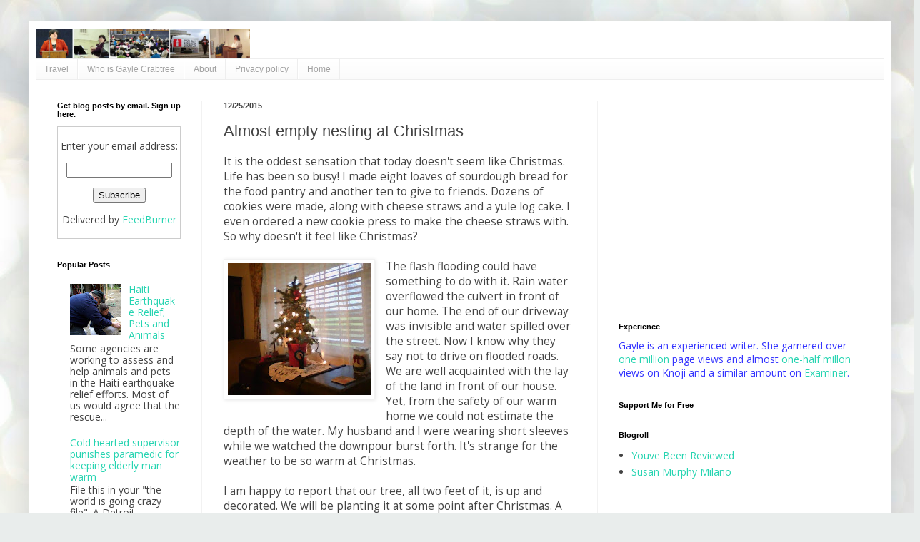

--- FILE ---
content_type: text/html; charset=UTF-8
request_url: http://www.gaylecrabtree.com/2015/12/almost-empty-nesting-at-christmas.html
body_size: 14707
content:
<!DOCTYPE html>
<html class='v2' dir='ltr' lang='en'>
<head>
<link href='https://www.blogger.com/static/v1/widgets/335934321-css_bundle_v2.css' rel='stylesheet' type='text/css'/>
<meta content='width=1100' name='viewport'/>
<meta content='text/html; charset=UTF-8' http-equiv='Content-Type'/>
<meta content='blogger' name='generator'/>
<link href='http://www.gaylecrabtree.com/favicon.ico' rel='icon' type='image/x-icon'/>
<link href='http://www.gaylecrabtree.com/2015/12/almost-empty-nesting-at-christmas.html' rel='canonical'/>
<link rel="alternate" type="application/atom+xml" title="Gayle Crabtree.com - Atom" href="http://www.gaylecrabtree.com/feeds/posts/default" />
<link rel="alternate" type="application/rss+xml" title="Gayle Crabtree.com - RSS" href="http://www.gaylecrabtree.com/feeds/posts/default?alt=rss" />
<link rel="service.post" type="application/atom+xml" title="Gayle Crabtree.com - Atom" href="https://www.blogger.com/feeds/256616053193639497/posts/default" />

<link rel="alternate" type="application/atom+xml" title="Gayle Crabtree.com - Atom" href="http://www.gaylecrabtree.com/feeds/4184557000833808607/comments/default" />
<!--Can't find substitution for tag [blog.ieCssRetrofitLinks]-->
<link href='https://blogger.googleusercontent.com/img/b/R29vZ2xl/AVvXsEg2O6oNGwKLBc0Gh2rADc9w57pS93PEif9Ufo2eRcYSUnHTPqQAn6mNq07khM00oVebgb1CP_Y0P_LEO45UcFspEISDa3_nuAqXseoZyMVbOJzxgyA9OLCHSiuVgKmYzRj2qNTXL-eUW90q/s200/christmas+tree+2015.JPG' rel='image_src'/>
<meta content='http://www.gaylecrabtree.com/2015/12/almost-empty-nesting-at-christmas.html' property='og:url'/>
<meta content='Almost empty nesting at Christmas' property='og:title'/>
<meta content='' property='og:description'/>
<meta content='https://blogger.googleusercontent.com/img/b/R29vZ2xl/AVvXsEg2O6oNGwKLBc0Gh2rADc9w57pS93PEif9Ufo2eRcYSUnHTPqQAn6mNq07khM00oVebgb1CP_Y0P_LEO45UcFspEISDa3_nuAqXseoZyMVbOJzxgyA9OLCHSiuVgKmYzRj2qNTXL-eUW90q/w1200-h630-p-k-no-nu/christmas+tree+2015.JPG' property='og:image'/>
<title>Gayle Crabtree.com: Almost empty nesting at Christmas</title>
<style type='text/css'>@font-face{font-family:'Open Sans';font-style:normal;font-weight:400;font-stretch:100%;font-display:swap;src:url(//fonts.gstatic.com/s/opensans/v44/memSYaGs126MiZpBA-UvWbX2vVnXBbObj2OVZyOOSr4dVJWUgsjZ0B4taVIUwaEQbjB_mQ.woff2)format('woff2');unicode-range:U+0460-052F,U+1C80-1C8A,U+20B4,U+2DE0-2DFF,U+A640-A69F,U+FE2E-FE2F;}@font-face{font-family:'Open Sans';font-style:normal;font-weight:400;font-stretch:100%;font-display:swap;src:url(//fonts.gstatic.com/s/opensans/v44/memSYaGs126MiZpBA-UvWbX2vVnXBbObj2OVZyOOSr4dVJWUgsjZ0B4kaVIUwaEQbjB_mQ.woff2)format('woff2');unicode-range:U+0301,U+0400-045F,U+0490-0491,U+04B0-04B1,U+2116;}@font-face{font-family:'Open Sans';font-style:normal;font-weight:400;font-stretch:100%;font-display:swap;src:url(//fonts.gstatic.com/s/opensans/v44/memSYaGs126MiZpBA-UvWbX2vVnXBbObj2OVZyOOSr4dVJWUgsjZ0B4saVIUwaEQbjB_mQ.woff2)format('woff2');unicode-range:U+1F00-1FFF;}@font-face{font-family:'Open Sans';font-style:normal;font-weight:400;font-stretch:100%;font-display:swap;src:url(//fonts.gstatic.com/s/opensans/v44/memSYaGs126MiZpBA-UvWbX2vVnXBbObj2OVZyOOSr4dVJWUgsjZ0B4jaVIUwaEQbjB_mQ.woff2)format('woff2');unicode-range:U+0370-0377,U+037A-037F,U+0384-038A,U+038C,U+038E-03A1,U+03A3-03FF;}@font-face{font-family:'Open Sans';font-style:normal;font-weight:400;font-stretch:100%;font-display:swap;src:url(//fonts.gstatic.com/s/opensans/v44/memSYaGs126MiZpBA-UvWbX2vVnXBbObj2OVZyOOSr4dVJWUgsjZ0B4iaVIUwaEQbjB_mQ.woff2)format('woff2');unicode-range:U+0307-0308,U+0590-05FF,U+200C-2010,U+20AA,U+25CC,U+FB1D-FB4F;}@font-face{font-family:'Open Sans';font-style:normal;font-weight:400;font-stretch:100%;font-display:swap;src:url(//fonts.gstatic.com/s/opensans/v44/memSYaGs126MiZpBA-UvWbX2vVnXBbObj2OVZyOOSr4dVJWUgsjZ0B5caVIUwaEQbjB_mQ.woff2)format('woff2');unicode-range:U+0302-0303,U+0305,U+0307-0308,U+0310,U+0312,U+0315,U+031A,U+0326-0327,U+032C,U+032F-0330,U+0332-0333,U+0338,U+033A,U+0346,U+034D,U+0391-03A1,U+03A3-03A9,U+03B1-03C9,U+03D1,U+03D5-03D6,U+03F0-03F1,U+03F4-03F5,U+2016-2017,U+2034-2038,U+203C,U+2040,U+2043,U+2047,U+2050,U+2057,U+205F,U+2070-2071,U+2074-208E,U+2090-209C,U+20D0-20DC,U+20E1,U+20E5-20EF,U+2100-2112,U+2114-2115,U+2117-2121,U+2123-214F,U+2190,U+2192,U+2194-21AE,U+21B0-21E5,U+21F1-21F2,U+21F4-2211,U+2213-2214,U+2216-22FF,U+2308-230B,U+2310,U+2319,U+231C-2321,U+2336-237A,U+237C,U+2395,U+239B-23B7,U+23D0,U+23DC-23E1,U+2474-2475,U+25AF,U+25B3,U+25B7,U+25BD,U+25C1,U+25CA,U+25CC,U+25FB,U+266D-266F,U+27C0-27FF,U+2900-2AFF,U+2B0E-2B11,U+2B30-2B4C,U+2BFE,U+3030,U+FF5B,U+FF5D,U+1D400-1D7FF,U+1EE00-1EEFF;}@font-face{font-family:'Open Sans';font-style:normal;font-weight:400;font-stretch:100%;font-display:swap;src:url(//fonts.gstatic.com/s/opensans/v44/memSYaGs126MiZpBA-UvWbX2vVnXBbObj2OVZyOOSr4dVJWUgsjZ0B5OaVIUwaEQbjB_mQ.woff2)format('woff2');unicode-range:U+0001-000C,U+000E-001F,U+007F-009F,U+20DD-20E0,U+20E2-20E4,U+2150-218F,U+2190,U+2192,U+2194-2199,U+21AF,U+21E6-21F0,U+21F3,U+2218-2219,U+2299,U+22C4-22C6,U+2300-243F,U+2440-244A,U+2460-24FF,U+25A0-27BF,U+2800-28FF,U+2921-2922,U+2981,U+29BF,U+29EB,U+2B00-2BFF,U+4DC0-4DFF,U+FFF9-FFFB,U+10140-1018E,U+10190-1019C,U+101A0,U+101D0-101FD,U+102E0-102FB,U+10E60-10E7E,U+1D2C0-1D2D3,U+1D2E0-1D37F,U+1F000-1F0FF,U+1F100-1F1AD,U+1F1E6-1F1FF,U+1F30D-1F30F,U+1F315,U+1F31C,U+1F31E,U+1F320-1F32C,U+1F336,U+1F378,U+1F37D,U+1F382,U+1F393-1F39F,U+1F3A7-1F3A8,U+1F3AC-1F3AF,U+1F3C2,U+1F3C4-1F3C6,U+1F3CA-1F3CE,U+1F3D4-1F3E0,U+1F3ED,U+1F3F1-1F3F3,U+1F3F5-1F3F7,U+1F408,U+1F415,U+1F41F,U+1F426,U+1F43F,U+1F441-1F442,U+1F444,U+1F446-1F449,U+1F44C-1F44E,U+1F453,U+1F46A,U+1F47D,U+1F4A3,U+1F4B0,U+1F4B3,U+1F4B9,U+1F4BB,U+1F4BF,U+1F4C8-1F4CB,U+1F4D6,U+1F4DA,U+1F4DF,U+1F4E3-1F4E6,U+1F4EA-1F4ED,U+1F4F7,U+1F4F9-1F4FB,U+1F4FD-1F4FE,U+1F503,U+1F507-1F50B,U+1F50D,U+1F512-1F513,U+1F53E-1F54A,U+1F54F-1F5FA,U+1F610,U+1F650-1F67F,U+1F687,U+1F68D,U+1F691,U+1F694,U+1F698,U+1F6AD,U+1F6B2,U+1F6B9-1F6BA,U+1F6BC,U+1F6C6-1F6CF,U+1F6D3-1F6D7,U+1F6E0-1F6EA,U+1F6F0-1F6F3,U+1F6F7-1F6FC,U+1F700-1F7FF,U+1F800-1F80B,U+1F810-1F847,U+1F850-1F859,U+1F860-1F887,U+1F890-1F8AD,U+1F8B0-1F8BB,U+1F8C0-1F8C1,U+1F900-1F90B,U+1F93B,U+1F946,U+1F984,U+1F996,U+1F9E9,U+1FA00-1FA6F,U+1FA70-1FA7C,U+1FA80-1FA89,U+1FA8F-1FAC6,U+1FACE-1FADC,U+1FADF-1FAE9,U+1FAF0-1FAF8,U+1FB00-1FBFF;}@font-face{font-family:'Open Sans';font-style:normal;font-weight:400;font-stretch:100%;font-display:swap;src:url(//fonts.gstatic.com/s/opensans/v44/memSYaGs126MiZpBA-UvWbX2vVnXBbObj2OVZyOOSr4dVJWUgsjZ0B4vaVIUwaEQbjB_mQ.woff2)format('woff2');unicode-range:U+0102-0103,U+0110-0111,U+0128-0129,U+0168-0169,U+01A0-01A1,U+01AF-01B0,U+0300-0301,U+0303-0304,U+0308-0309,U+0323,U+0329,U+1EA0-1EF9,U+20AB;}@font-face{font-family:'Open Sans';font-style:normal;font-weight:400;font-stretch:100%;font-display:swap;src:url(//fonts.gstatic.com/s/opensans/v44/memSYaGs126MiZpBA-UvWbX2vVnXBbObj2OVZyOOSr4dVJWUgsjZ0B4uaVIUwaEQbjB_mQ.woff2)format('woff2');unicode-range:U+0100-02BA,U+02BD-02C5,U+02C7-02CC,U+02CE-02D7,U+02DD-02FF,U+0304,U+0308,U+0329,U+1D00-1DBF,U+1E00-1E9F,U+1EF2-1EFF,U+2020,U+20A0-20AB,U+20AD-20C0,U+2113,U+2C60-2C7F,U+A720-A7FF;}@font-face{font-family:'Open Sans';font-style:normal;font-weight:400;font-stretch:100%;font-display:swap;src:url(//fonts.gstatic.com/s/opensans/v44/memSYaGs126MiZpBA-UvWbX2vVnXBbObj2OVZyOOSr4dVJWUgsjZ0B4gaVIUwaEQbjA.woff2)format('woff2');unicode-range:U+0000-00FF,U+0131,U+0152-0153,U+02BB-02BC,U+02C6,U+02DA,U+02DC,U+0304,U+0308,U+0329,U+2000-206F,U+20AC,U+2122,U+2191,U+2193,U+2212,U+2215,U+FEFF,U+FFFD;}</style>
<style id='page-skin-1' type='text/css'><!--
/*
-----------------------------------------------
Blogger Template Style
Name:     Simple
Designer: Blogger
URL:      www.blogger.com
----------------------------------------------- */
/* Content
----------------------------------------------- */
body {
font: normal normal 14px Open Sans;
color: #434343;
background: #e9edec url(https://themes.googleusercontent.com/image?id=1SBilrALlXIPLRAelrnhYjgFyYa09ZeL8cdktIYuaRwQ3kEvcEX-Xz1NjKkrLjtsPxmc7) repeat fixed top center /* Credit: merrymoonmary (http://www.istockphoto.com/portfolio/merrymoonmary?platform=blogger) */;
padding: 0 40px 40px 40px;
}
html body .region-inner {
min-width: 0;
max-width: 100%;
width: auto;
}
h2 {
font-size: 22px;
}
a:link {
text-decoration:none;
color: #26d4b1;
}
a:visited {
text-decoration:none;
color: #929292;
}
a:hover {
text-decoration:underline;
color: #43ffe9;
}
.body-fauxcolumn-outer .fauxcolumn-inner {
background: transparent none repeat scroll top left;
_background-image: none;
}
.body-fauxcolumn-outer .cap-top {
position: absolute;
z-index: 1;
height: 400px;
width: 100%;
}
.body-fauxcolumn-outer .cap-top .cap-left {
width: 100%;
background: transparent none repeat-x scroll top left;
_background-image: none;
}
.content-outer {
-moz-box-shadow: 0 0 40px rgba(0, 0, 0, .15);
-webkit-box-shadow: 0 0 5px rgba(0, 0, 0, .15);
-goog-ms-box-shadow: 0 0 10px #333333;
box-shadow: 0 0 40px rgba(0, 0, 0, .15);
margin-bottom: 1px;
}
.content-inner {
padding: 10px 10px;
}
.content-inner {
background-color: #ffffff;
}
/* Header
----------------------------------------------- */
.header-outer {
background: rgba(85,85,85,0) none repeat-x scroll 0 -400px;
_background-image: none;
}
.Header h1 {
font: normal normal 36px Georgia, Utopia, 'Palatino Linotype', Palatino, serif;
color: #3dcaa2;
text-shadow: -1px -1px 1px rgba(0, 0, 0, .2);
}
.Header h1 a {
color: #3dcaa2;
}
.Header .description {
font-size: 140%;
color: #848484;
}
.header-inner .Header .titlewrapper {
padding: 22px 30px;
}
.header-inner .Header .descriptionwrapper {
padding: 0 30px;
}
/* Tabs
----------------------------------------------- */
.tabs-inner .section:first-child {
border-top: 1px solid #eeeeee;
}
.tabs-inner .section:first-child ul {
margin-top: -1px;
border-top: 1px solid #eeeeee;
border-left: 0 solid #eeeeee;
border-right: 0 solid #eeeeee;
}
.tabs-inner .widget ul {
background: #f8f8f8 url(https://resources.blogblog.com/blogblog/data/1kt/simple/gradients_light.png) repeat-x scroll 0 -800px;
_background-image: none;
border-bottom: 1px solid #eeeeee;
margin-top: 0;
margin-left: -30px;
margin-right: -30px;
}
.tabs-inner .widget li a {
display: inline-block;
padding: .6em 1em;
font: normal normal 12px Arial, Tahoma, Helvetica, FreeSans, sans-serif;
color: #a1a1a1;
border-left: 1px solid #ffffff;
border-right: 1px solid #eeeeee;
}
.tabs-inner .widget li:first-child a {
border-left: none;
}
.tabs-inner .widget li.selected a, .tabs-inner .widget li a:hover {
color: #000000;
background-color: #f2f2f2;
text-decoration: none;
}
/* Columns
----------------------------------------------- */
.main-outer {
border-top: 0 solid #f2f2f2;
}
.fauxcolumn-left-outer .fauxcolumn-inner {
border-right: 1px solid #f2f2f2;
}
.fauxcolumn-right-outer .fauxcolumn-inner {
border-left: 1px solid #f2f2f2;
}
/* Headings
----------------------------------------------- */
div.widget > h2,
div.widget h2.title {
margin: 0 0 1em 0;
font: normal bold 11px Arial, Tahoma, Helvetica, FreeSans, sans-serif;
color: #000000;
}
/* Widgets
----------------------------------------------- */
.widget .zippy {
color: #a1a1a1;
text-shadow: 2px 2px 1px rgba(0, 0, 0, .1);
}
.widget .popular-posts ul {
list-style: none;
}
/* Posts
----------------------------------------------- */
h2.date-header {
font: normal bold 11px Arial, Tahoma, Helvetica, FreeSans, sans-serif;
}
.date-header span {
background-color: rgba(85,85,85,0);
color: #434343;
padding: inherit;
letter-spacing: inherit;
margin: inherit;
}
.main-inner {
padding-top: 30px;
padding-bottom: 30px;
}
.main-inner .column-center-inner {
padding: 0 15px;
}
.main-inner .column-center-inner .section {
margin: 0 15px;
}
.post {
margin: 0 0 25px 0;
}
h3.post-title, .comments h4 {
font: normal normal 22px Arial, Tahoma, Helvetica, FreeSans, sans-serif;
margin: .75em 0 0;
}
.post-body {
font-size: 110%;
line-height: 1.4;
position: relative;
}
.post-body img, .post-body .tr-caption-container, .Profile img, .Image img,
.BlogList .item-thumbnail img {
padding: 2px;
background: #ffffff;
border: 1px solid #f2f2f2;
-moz-box-shadow: 1px 1px 5px rgba(0, 0, 0, .1);
-webkit-box-shadow: 1px 1px 5px rgba(0, 0, 0, .1);
box-shadow: 1px 1px 5px rgba(0, 0, 0, .1);
}
.post-body img, .post-body .tr-caption-container {
padding: 5px;
}
.post-body .tr-caption-container {
color: #434343;
}
.post-body .tr-caption-container img {
padding: 0;
background: transparent;
border: none;
-moz-box-shadow: 0 0 0 rgba(0, 0, 0, .1);
-webkit-box-shadow: 0 0 0 rgba(0, 0, 0, .1);
box-shadow: 0 0 0 rgba(0, 0, 0, .1);
}
.post-header {
margin: 0 0 1.5em;
line-height: 1.6;
font-size: 90%;
}
.post-footer {
margin: 20px -2px 0;
padding: 5px 10px;
color: #777777;
background-color: #fcfcfc;
border-bottom: 1px solid #f2f2f2;
line-height: 1.6;
font-size: 90%;
}
#comments .comment-author {
padding-top: 1.5em;
border-top: 1px solid #f2f2f2;
background-position: 0 1.5em;
}
#comments .comment-author:first-child {
padding-top: 0;
border-top: none;
}
.avatar-image-container {
margin: .2em 0 0;
}
#comments .avatar-image-container img {
border: 1px solid #f2f2f2;
}
/* Comments
----------------------------------------------- */
.comments .comments-content .icon.blog-author {
background-repeat: no-repeat;
background-image: url([data-uri]);
}
.comments .comments-content .loadmore a {
border-top: 1px solid #a1a1a1;
border-bottom: 1px solid #a1a1a1;
}
.comments .comment-thread.inline-thread {
background-color: #fcfcfc;
}
.comments .continue {
border-top: 2px solid #a1a1a1;
}
/* Accents
---------------------------------------------- */
.section-columns td.columns-cell {
border-left: 1px solid #f2f2f2;
}
.blog-pager {
background: transparent none no-repeat scroll top center;
}
.blog-pager-older-link, .home-link,
.blog-pager-newer-link {
background-color: #ffffff;
padding: 5px;
}
.footer-outer {
border-top: 0 dashed #bbbbbb;
}
/* Mobile
----------------------------------------------- */
body.mobile  {
background-size: auto;
}
.mobile .body-fauxcolumn-outer {
background: transparent none repeat scroll top left;
}
.mobile .body-fauxcolumn-outer .cap-top {
background-size: 100% auto;
}
.mobile .content-outer {
-webkit-box-shadow: 0 0 3px rgba(0, 0, 0, .15);
box-shadow: 0 0 3px rgba(0, 0, 0, .15);
}
.mobile .tabs-inner .widget ul {
margin-left: 0;
margin-right: 0;
}
.mobile .post {
margin: 0;
}
.mobile .main-inner .column-center-inner .section {
margin: 0;
}
.mobile .date-header span {
padding: 0.1em 10px;
margin: 0 -10px;
}
.mobile h3.post-title {
margin: 0;
}
.mobile .blog-pager {
background: transparent none no-repeat scroll top center;
}
.mobile .footer-outer {
border-top: none;
}
.mobile .main-inner, .mobile .footer-inner {
background-color: #ffffff;
}
.mobile-index-contents {
color: #434343;
}
.mobile-link-button {
background-color: #26d4b1;
}
.mobile-link-button a:link, .mobile-link-button a:visited {
color: #ffffff;
}
.mobile .tabs-inner .section:first-child {
border-top: none;
}
.mobile .tabs-inner .PageList .widget-content {
background-color: #f2f2f2;
color: #000000;
border-top: 1px solid #eeeeee;
border-bottom: 1px solid #eeeeee;
}
.mobile .tabs-inner .PageList .widget-content .pagelist-arrow {
border-left: 1px solid #eeeeee;
}

--></style>
<style id='template-skin-1' type='text/css'><!--
body {
min-width: 1208px;
}
.content-outer, .content-fauxcolumn-outer, .region-inner {
min-width: 1208px;
max-width: 1208px;
_width: 1208px;
}
.main-inner .columns {
padding-left: 233px;
padding-right: 402px;
}
.main-inner .fauxcolumn-center-outer {
left: 233px;
right: 402px;
/* IE6 does not respect left and right together */
_width: expression(this.parentNode.offsetWidth -
parseInt("233px") -
parseInt("402px") + 'px');
}
.main-inner .fauxcolumn-left-outer {
width: 233px;
}
.main-inner .fauxcolumn-right-outer {
width: 402px;
}
.main-inner .column-left-outer {
width: 233px;
right: 100%;
margin-left: -233px;
}
.main-inner .column-right-outer {
width: 402px;
margin-right: -402px;
}
#layout {
min-width: 0;
}
#layout .content-outer {
min-width: 0;
width: 800px;
}
#layout .region-inner {
min-width: 0;
width: auto;
}
body#layout div.add_widget {
padding: 8px;
}
body#layout div.add_widget a {
margin-left: 32px;
}
--></style>
<style>
    body {background-image:url(https\:\/\/themes.googleusercontent.com\/image?id=1SBilrALlXIPLRAelrnhYjgFyYa09ZeL8cdktIYuaRwQ3kEvcEX-Xz1NjKkrLjtsPxmc7);}
    
@media (max-width: 200px) { body {background-image:url(https\:\/\/themes.googleusercontent.com\/image?id=1SBilrALlXIPLRAelrnhYjgFyYa09ZeL8cdktIYuaRwQ3kEvcEX-Xz1NjKkrLjtsPxmc7&options=w200);}}
@media (max-width: 400px) and (min-width: 201px) { body {background-image:url(https\:\/\/themes.googleusercontent.com\/image?id=1SBilrALlXIPLRAelrnhYjgFyYa09ZeL8cdktIYuaRwQ3kEvcEX-Xz1NjKkrLjtsPxmc7&options=w400);}}
@media (max-width: 800px) and (min-width: 401px) { body {background-image:url(https\:\/\/themes.googleusercontent.com\/image?id=1SBilrALlXIPLRAelrnhYjgFyYa09ZeL8cdktIYuaRwQ3kEvcEX-Xz1NjKkrLjtsPxmc7&options=w800);}}
@media (max-width: 1200px) and (min-width: 801px) { body {background-image:url(https\:\/\/themes.googleusercontent.com\/image?id=1SBilrALlXIPLRAelrnhYjgFyYa09ZeL8cdktIYuaRwQ3kEvcEX-Xz1NjKkrLjtsPxmc7&options=w1200);}}
/* Last tag covers anything over one higher than the previous max-size cap. */
@media (min-width: 1201px) { body {background-image:url(https\:\/\/themes.googleusercontent.com\/image?id=1SBilrALlXIPLRAelrnhYjgFyYa09ZeL8cdktIYuaRwQ3kEvcEX-Xz1NjKkrLjtsPxmc7&options=w1600);}}
  </style>
<script type='text/javascript'>
        (function(i,s,o,g,r,a,m){i['GoogleAnalyticsObject']=r;i[r]=i[r]||function(){
        (i[r].q=i[r].q||[]).push(arguments)},i[r].l=1*new Date();a=s.createElement(o),
        m=s.getElementsByTagName(o)[0];a.async=1;a.src=g;m.parentNode.insertBefore(a,m)
        })(window,document,'script','https://www.google-analytics.com/analytics.js','ga');
        ga('create', 'UA-24381828-1', 'auto', 'blogger');
        ga('blogger.send', 'pageview');
      </script>
<link href='https://www.blogger.com/dyn-css/authorization.css?targetBlogID=256616053193639497&amp;zx=0ec79e20-c460-4bae-b060-6ad31fbe3c4c' media='none' onload='if(media!=&#39;all&#39;)media=&#39;all&#39;' rel='stylesheet'/><noscript><link href='https://www.blogger.com/dyn-css/authorization.css?targetBlogID=256616053193639497&amp;zx=0ec79e20-c460-4bae-b060-6ad31fbe3c4c' rel='stylesheet'/></noscript>
<meta name='google-adsense-platform-account' content='ca-host-pub-1556223355139109'/>
<meta name='google-adsense-platform-domain' content='blogspot.com'/>

<!-- data-ad-client=ca-pub-3587634078240049 -->

</head>
<body class='loading variant-pale'>
<div class='navbar no-items section' id='navbar' name='Navbar'>
</div>
<div class='body-fauxcolumns'>
<div class='fauxcolumn-outer body-fauxcolumn-outer'>
<div class='cap-top'>
<div class='cap-left'></div>
<div class='cap-right'></div>
</div>
<div class='fauxborder-left'>
<div class='fauxborder-right'></div>
<div class='fauxcolumn-inner'>
</div>
</div>
<div class='cap-bottom'>
<div class='cap-left'></div>
<div class='cap-right'></div>
</div>
</div>
</div>
<div class='content'>
<div class='content-fauxcolumns'>
<div class='fauxcolumn-outer content-fauxcolumn-outer'>
<div class='cap-top'>
<div class='cap-left'></div>
<div class='cap-right'></div>
</div>
<div class='fauxborder-left'>
<div class='fauxborder-right'></div>
<div class='fauxcolumn-inner'>
</div>
</div>
<div class='cap-bottom'>
<div class='cap-left'></div>
<div class='cap-right'></div>
</div>
</div>
</div>
<div class='content-outer'>
<div class='content-cap-top cap-top'>
<div class='cap-left'></div>
<div class='cap-right'></div>
</div>
<div class='fauxborder-left content-fauxborder-left'>
<div class='fauxborder-right content-fauxborder-right'></div>
<div class='content-inner'>
<header>
<div class='header-outer'>
<div class='header-cap-top cap-top'>
<div class='cap-left'></div>
<div class='cap-right'></div>
</div>
<div class='fauxborder-left header-fauxborder-left'>
<div class='fauxborder-right header-fauxborder-right'></div>
<div class='region-inner header-inner'>
<div class='header section' id='header' name='Header'><div class='widget Header' data-version='1' id='Header1'>
<div id='header-inner'>
<a href='http://www.gaylecrabtree.com/' style='display: block'>
<img alt='Gayle Crabtree.com' height='42px; ' id='Header1_headerimg' src='https://blogger.googleusercontent.com/img/b/R29vZ2xl/AVvXsEj2b60hcqT00m8RXHRf1TulBlm5btzV9UdUUaOrPBMdG7eJDqdccXGFfCra44jG4Vzv-n5L7CC_ujBgD-Jqa2C-AbjuLrhFoRX1ErrmU276knTDH48zubL-7s6_McLB6U5vd5hOn75WSgMn/' style='display: block' width='300px; '/>
</a>
</div>
</div></div>
</div>
</div>
<div class='header-cap-bottom cap-bottom'>
<div class='cap-left'></div>
<div class='cap-right'></div>
</div>
</div>
</header>
<div class='tabs-outer'>
<div class='tabs-cap-top cap-top'>
<div class='cap-left'></div>
<div class='cap-right'></div>
</div>
<div class='fauxborder-left tabs-fauxborder-left'>
<div class='fauxborder-right tabs-fauxborder-right'></div>
<div class='region-inner tabs-inner'>
<div class='tabs section' id='crosscol' name='Cross-Column'><div class='widget PageList' data-version='1' id='PageList1'>
<h2>Pages</h2>
<div class='widget-content'>
<ul>
<li>
<a href='http://www.gaylecrabtree.com/p/travel.html'>Travel</a>
</li>
<li>
<a href='http://www.gaylecrabtree.com/p/who-is-gayle-crabtree.html'>Who is Gayle Crabtree</a>
</li>
<li>
<a href='http://www.gaylecrabtree.com/p/about.html'>About</a>
</li>
<li>
<a href='http://www.gaylecrabtree.com/p/privacy-policy.html'>Privacy policy</a>
</li>
<li>
<a href='http://www.gaylecrabtree.com/'>Home</a>
</li>
</ul>
<div class='clear'></div>
</div>
</div></div>
<div class='tabs no-items section' id='crosscol-overflow' name='Cross-Column 2'></div>
</div>
</div>
<div class='tabs-cap-bottom cap-bottom'>
<div class='cap-left'></div>
<div class='cap-right'></div>
</div>
</div>
<div class='main-outer'>
<div class='main-cap-top cap-top'>
<div class='cap-left'></div>
<div class='cap-right'></div>
</div>
<div class='fauxborder-left main-fauxborder-left'>
<div class='fauxborder-right main-fauxborder-right'></div>
<div class='region-inner main-inner'>
<div class='columns fauxcolumns'>
<div class='fauxcolumn-outer fauxcolumn-center-outer'>
<div class='cap-top'>
<div class='cap-left'></div>
<div class='cap-right'></div>
</div>
<div class='fauxborder-left'>
<div class='fauxborder-right'></div>
<div class='fauxcolumn-inner'>
</div>
</div>
<div class='cap-bottom'>
<div class='cap-left'></div>
<div class='cap-right'></div>
</div>
</div>
<div class='fauxcolumn-outer fauxcolumn-left-outer'>
<div class='cap-top'>
<div class='cap-left'></div>
<div class='cap-right'></div>
</div>
<div class='fauxborder-left'>
<div class='fauxborder-right'></div>
<div class='fauxcolumn-inner'>
</div>
</div>
<div class='cap-bottom'>
<div class='cap-left'></div>
<div class='cap-right'></div>
</div>
</div>
<div class='fauxcolumn-outer fauxcolumn-right-outer'>
<div class='cap-top'>
<div class='cap-left'></div>
<div class='cap-right'></div>
</div>
<div class='fauxborder-left'>
<div class='fauxborder-right'></div>
<div class='fauxcolumn-inner'>
</div>
</div>
<div class='cap-bottom'>
<div class='cap-left'></div>
<div class='cap-right'></div>
</div>
</div>
<!-- corrects IE6 width calculation -->
<div class='columns-inner'>
<div class='column-center-outer'>
<div class='column-center-inner'>
<div class='main section' id='main' name='Main'><div class='widget Blog' data-version='1' id='Blog1'>
<div class='blog-posts hfeed'>

          <div class="date-outer">
        
<h2 class='date-header'><span>12/25/2015</span></h2>

          <div class="date-posts">
        
<div class='post-outer'>
<div class='post hentry uncustomized-post-template' itemprop='blogPost' itemscope='itemscope' itemtype='http://schema.org/BlogPosting'>
<meta content='https://blogger.googleusercontent.com/img/b/R29vZ2xl/AVvXsEg2O6oNGwKLBc0Gh2rADc9w57pS93PEif9Ufo2eRcYSUnHTPqQAn6mNq07khM00oVebgb1CP_Y0P_LEO45UcFspEISDa3_nuAqXseoZyMVbOJzxgyA9OLCHSiuVgKmYzRj2qNTXL-eUW90q/s200/christmas+tree+2015.JPG' itemprop='image_url'/>
<meta content='256616053193639497' itemprop='blogId'/>
<meta content='4184557000833808607' itemprop='postId'/>
<a name='4184557000833808607'></a>
<h3 class='post-title entry-title' itemprop='name'>
Almost empty nesting at Christmas
</h3>
<div class='post-header'>
<div class='post-header-line-1'></div>
</div>
<div class='post-body entry-content' id='post-body-4184557000833808607' itemprop='description articleBody'>
It is the oddest sensation that today doesn't seem like Christmas. Life has been so busy! I made eight loaves of sourdough bread for the food pantry and another ten to give to friends. Dozens of cookies were made, along with cheese straws and a yule log cake. I even ordered a new cookie press to make the cheese straws with. So why doesn't it feel like Christmas?<br />
<br />
<div class="separator" style="clear: both; text-align: center;">
</div>
<div class="separator" style="clear: both; text-align: center;">
<a href="https://blogger.googleusercontent.com/img/b/R29vZ2xl/AVvXsEg2O6oNGwKLBc0Gh2rADc9w57pS93PEif9Ufo2eRcYSUnHTPqQAn6mNq07khM00oVebgb1CP_Y0P_LEO45UcFspEISDa3_nuAqXseoZyMVbOJzxgyA9OLCHSiuVgKmYzRj2qNTXL-eUW90q/s1600/christmas+tree+2015.JPG" imageanchor="1" style="clear: left; float: left; margin-bottom: 1em; margin-right: 1em;"><img alt="Decorated Christmas tree." border="0" height="185" src="https://blogger.googleusercontent.com/img/b/R29vZ2xl/AVvXsEg2O6oNGwKLBc0Gh2rADc9w57pS93PEif9Ufo2eRcYSUnHTPqQAn6mNq07khM00oVebgb1CP_Y0P_LEO45UcFspEISDa3_nuAqXseoZyMVbOJzxgyA9OLCHSiuVgKmYzRj2qNTXL-eUW90q/s200/christmas+tree+2015.JPG" title="Our tiny Christmas tree." width="200" /></a></div>
The flash flooding could have something to do with it. Rain water overflowed the culvert in front of our home. The end of our driveway was invisible and water spilled over the street. Now I know why they say not to drive on flooded roads. We are well acquainted with the lay of the land in front of our house. Yet, from the safety of our warm home we could not estimate the depth of the water. My husband and I were wearing short sleeves while we watched the downpour burst forth. It's strange for the weather to be so warm at Christmas.<br />
<br />
I am happy to report that our tree, all two feet of it, is up and decorated. We will be planting it at some point after Christmas. A small tree is easier for us to decorate. I like the idea that this evergreen will be adding beauty for generations - unless some idiot chops it down later.<br />
<br />
My oldest daughter is still at home. We are almost empty nesting this year. I fully anticipate that this will be our final Christmas with her. Our younger daughter and her husband are creating their new traditions from half a country away. They are probably alone today, but I'm confident that his parents will probably make the trip. At least I hope so since we cannot. Work duties preclude us from being able to go.<br />
<br />
It is time for my husband and I to think about creating new traditions for our family. I'm not sure what that will look like. Friends go away for the holidays, but that's not an option for us.<br />
<br />
For years, our small family would pile into the car after the first of the year for a break. Maybe my husband and I may have to try that. Sort of like an after-Christmas, after party. I like that idea. Maybe we could skiing? Or take the cruise to the Bahamas that Hubby has always wanted to do? Seeing the northern lights in Alaska sounds appealing too.<br />
<br />
You know what? I think that I may like this new-tradition Christmas after all.<br />
<br />
I hope yours is a merry one!
<div style='clear: both;'></div>
</div>
<div class='post-footer'>
<div class='post-footer-line post-footer-line-1'>
<span class='post-author vcard'>
</span>
<span class='post-timestamp'>
</span>
<span class='post-comment-link'>
</span>
<span class='post-icons'>
</span>
<div class='post-share-buttons goog-inline-block'>
<a class='goog-inline-block share-button sb-email' href='https://www.blogger.com/share-post.g?blogID=256616053193639497&postID=4184557000833808607&target=email' target='_blank' title='Email This'><span class='share-button-link-text'>Email This</span></a><a class='goog-inline-block share-button sb-blog' href='https://www.blogger.com/share-post.g?blogID=256616053193639497&postID=4184557000833808607&target=blog' onclick='window.open(this.href, "_blank", "height=270,width=475"); return false;' target='_blank' title='BlogThis!'><span class='share-button-link-text'>BlogThis!</span></a><a class='goog-inline-block share-button sb-twitter' href='https://www.blogger.com/share-post.g?blogID=256616053193639497&postID=4184557000833808607&target=twitter' target='_blank' title='Share to X'><span class='share-button-link-text'>Share to X</span></a><a class='goog-inline-block share-button sb-facebook' href='https://www.blogger.com/share-post.g?blogID=256616053193639497&postID=4184557000833808607&target=facebook' onclick='window.open(this.href, "_blank", "height=430,width=640"); return false;' target='_blank' title='Share to Facebook'><span class='share-button-link-text'>Share to Facebook</span></a><a class='goog-inline-block share-button sb-pinterest' href='https://www.blogger.com/share-post.g?blogID=256616053193639497&postID=4184557000833808607&target=pinterest' target='_blank' title='Share to Pinterest'><span class='share-button-link-text'>Share to Pinterest</span></a>
</div>
</div>
<div class='post-footer-line post-footer-line-2'>
<span class='post-labels'>
Labels:
<a href='http://www.gaylecrabtree.com/search/label/Christmas' rel='tag'>Christmas</a>,
<a href='http://www.gaylecrabtree.com/search/label/holidays' rel='tag'>holidays</a>
</span>
</div>
<div class='post-footer-line post-footer-line-3'>
<span class='post-location'>
</span>
</div>
</div>
</div>
<div class='comments' id='comments'>
<a name='comments'></a>
</div>
</div>

        </div></div>
      
</div>
<div class='blog-pager' id='blog-pager'>
<span id='blog-pager-newer-link'>
<a class='blog-pager-newer-link' href='http://www.gaylecrabtree.com/2016/01/back-in-school-for-spring-2016.html' id='Blog1_blog-pager-newer-link' title='Newer Post'>Newer Post</a>
</span>
<span id='blog-pager-older-link'>
<a class='blog-pager-older-link' href='http://www.gaylecrabtree.com/2015/11/autumn-glory-in-appalachian-mountains.html' id='Blog1_blog-pager-older-link' title='Older Post'>Older Post</a>
</span>
<a class='home-link' href='http://www.gaylecrabtree.com/'>Home</a>
</div>
<div class='clear'></div>
<div class='post-feeds'>
</div>
</div></div>
</div>
</div>
<div class='column-left-outer'>
<div class='column-left-inner'>
<aside>
<div class='sidebar section' id='sidebar-left-1'><div class='widget HTML' data-version='1' id='HTML2'>
<h2 class='title'>Get blog posts by email. Sign up here.</h2>
<div class='widget-content'>
<form action="http://feedburner.google.com/fb/a/mailverify" style="border:1px solid #ccc;padding:3px;text-align:center;" target="popupwindow" method="post" onsubmit="window.open('http://feedburner.google.com/fb/a/mailverify?uri=gaylecrabtree/uthX', 'popupwindow', 'scrollbars=yes,width=550,height=520');return true"><p>Enter your email address:</p><p><input style="width:140px" name="email" type="text"/></p><input value="gaylecrabtree/uthX" name="uri" type="hidden"/><input value="en_US" name="loc" type="hidden"/><input value="Subscribe" type="submit"/><p>Delivered by <a href="http://feedburner.google.com" target="_blank">FeedBurner</a></p></form>
</div>
<div class='clear'></div>
</div><div class='widget PopularPosts' data-version='1' id='PopularPosts1'>
<h2>Popular Posts</h2>
<div class='widget-content popular-posts'>
<ul>
<li>
<div class='item-content'>
<div class='item-thumbnail'>
<a href='http://www.gaylecrabtree.com/2010/01/haiti-earthquake-relief-pets-and.html' target='_blank'>
<img alt='' border='0' src='https://blogger.googleusercontent.com/img/b/R29vZ2xl/AVvXsEi43oub2t6lB6FIBvPzB4Dq6xV9Z6Zsh3GEXmWVEOG4nPNriceU1HfAE_Y72TmO2LGv6XovJnHgWK1FfmwBcyQ0rultuDqa2EU416RB_4ohKcRGW07rt0W1QkQcK3f3UVcXaa8-wibnOCM-/w72-h72-p-k-no-nu/103_0846.JPG'/>
</a>
</div>
<div class='item-title'><a href='http://www.gaylecrabtree.com/2010/01/haiti-earthquake-relief-pets-and.html'>Haiti Earthquake Relief; Pets and Animals</a></div>
<div class='item-snippet'>Some agencies are working to assess and help animals and pets in the Haiti earthquake relief efforts. Most of us would agree that the rescue...</div>
</div>
<div style='clear: both;'></div>
</li>
<li>
<div class='item-content'>
<div class='item-title'><a href='http://www.gaylecrabtree.com/2012/10/cold-hearted-superior-punishes.html'>Cold hearted supervisor punishes paramedic for keeping elderly man warm</a></div>
<div class='item-snippet'>File this in your &quot;the world is going crazy file&quot;. A Detroit paramedic says that he&#39;s being punished for giving a blanket to a...</div>
</div>
<div style='clear: both;'></div>
</li>
<li>
<div class='item-content'>
<div class='item-thumbnail'>
<a href='http://www.gaylecrabtree.com/2011/03/join-us-for-sexual-assault-awareness.html' target='_blank'>
<img alt='' border='0' src='https://blogger.googleusercontent.com/img/b/R29vZ2xl/AVvXsEiJUnKRF1rI1dOY9Qo2tN2VDRFD5FHFkMm7cTmhcs9eIf9vp-_s5Nh39iRO-9m4oY5eik3mCEXSJ9xXBhwG8DHfoz7-LABHMYPHqGmqpKio_Ul6bXbfiryBrQO8at3al1tZwF5tjyop5-1C/w72-h72-p-k-no-nu/ribbon.gif'/>
</a>
</div>
<div class='item-title'><a href='http://www.gaylecrabtree.com/2011/03/join-us-for-sexual-assault-awareness.html'>Join us for the Sexual Assault Awareness Month Speakout</a></div>
<div class='item-snippet'>Sexual assault and domestic violence prevention are the top goals of every advocate. We try to accomplish this in different ways. Certainly,...</div>
</div>
<div style='clear: both;'></div>
</li>
<li>
<div class='item-content'>
<div class='item-thumbnail'>
<a href='http://www.gaylecrabtree.com/2014/08/the-joys-of-being-credit-union-member.html' target='_blank'>
<img alt='' border='0' src='https://blogger.googleusercontent.com/img/b/R29vZ2xl/AVvXsEjql9FdlmL7vOiNk1KjNw9sSc1ijNZdJuzoiZOv6WY9gWVqFqZ4uquKHel7jWut0NHzX9lzVKZlDcPs-I4DhVn9xqd_AYM7PRjakd-kXJ463R8LgqGEieUrt5LEyLswz5A11an0uJESaDSU/w72-h72-p-k-no-nu/van+campervan+John+Gayle+.JPG'/>
</a>
</div>
<div class='item-title'><a href='http://www.gaylecrabtree.com/2014/08/the-joys-of-being-credit-union-member.html'>The joys of being a credit union member</a></div>
<div class='item-snippet'>A recent marketing event reminded me of the joys of being a credit union member. I fully left my bank a few years ago and haven&#39;t looked...</div>
</div>
<div style='clear: both;'></div>
</li>
<li>
<div class='item-content'>
<div class='item-title'><a href='http://www.gaylecrabtree.com/2015/03/keeping-it-between-lines.html'>Keeping it between the lines</a></div>
<div class='item-snippet'>Thanks for your patience regarding the blog posts. I&#39;ve been trying to keep it between the lines, and have only had moderate success lat...</div>
</div>
<div style='clear: both;'></div>
</li>
<li>
<div class='item-content'>
<div class='item-title'><a href='http://www.gaylecrabtree.com/2010/09/listen-to-gayle-on-power-woman-magazine.html'>Listen to Gayle on Power Woman Magazine on Blog Talk Radio</a></div>
<div class='item-snippet'>I&#39;ve had some emails asking and you&#39;re in luck. The Power Woman Magazine show I did on Blog Talk Radio is now available online. Down...</div>
</div>
<div style='clear: both;'></div>
</li>
<li>
<div class='item-content'>
<div class='item-thumbnail'>
<a href='http://www.gaylecrabtree.com/2017/06/returning-to-college-as-nontraditional.html' target='_blank'>
<img alt='' border='0' src='https://lh3.googleusercontent.com/blogger_img_proxy/AEn0k_tAUqxcCVhDt3m7i9qwHyrmydsm1EBFl1kjE6Ryukv629ILvVk5w51IJ2NOqjoTdThC8UhEaDPoc7IVaxxlC5N4R0MehslatzcRft11oQNNR4t8=w72-h72-n-k-no-nu'/>
</a>
</div>
<div class='item-title'><a href='http://www.gaylecrabtree.com/2017/06/returning-to-college-as-nontraditional.html'>Returning to college as a nontraditional student is not for sissies</a></div>
<div class='item-snippet'>Another semester of college is under my belt and I could not be happier. Returning to college as a nontraditional student is not for sissies...</div>
</div>
<div style='clear: both;'></div>
</li>
<li>
<div class='item-content'>
<div class='item-thumbnail'>
<a href='http://www.gaylecrabtree.com/2010/01/haiti-earthquake-relief-for-such-time.html' target='_blank'>
<img alt='' border='0' src='https://blogger.googleusercontent.com/img/b/R29vZ2xl/AVvXsEgcUjbJARqaQEOvILMUucA8BVM7UNn7MSz_azvAFx8PfmOFflrbH55howm_-o8c68igeRcvKd1BVc9Nxi9xiF4KyyZUHHR0QidjPtPxIa9mhyphenhyphenFxd2yvAlKYVr16oUNNmMRRDrygAcUNEEeX/w72-h72-p-k-no-nu/103_0824-1.JPG'/>
</a>
</div>
<div class='item-title'><a href='http://www.gaylecrabtree.com/2010/01/haiti-earthquake-relief-for-such-time.html'>Haiti Earthquake Relief: For Such a Time as This</a></div>
<div class='item-snippet'>Few events have rattled the world like the Haiti&#160;earthquake&#160;and relief effort. Hope and heartbreak are intermingled with the tears of the gr...</div>
</div>
<div style='clear: both;'></div>
</li>
<li>
<div class='item-content'>
<div class='item-title'><a href='http://www.gaylecrabtree.com/2011/08/speaking-at-jones-chapel-umc-about.html'>Speaking at Jones Chapel UMC about domestic violence</a></div>
<div class='item-snippet'>I just came back from speaking at Jones Chapel UMC about domestic violence and the nonprofit I work with. It was a great experience! The sub...</div>
</div>
<div style='clear: both;'></div>
</li>
<li>
<div class='item-content'>
<div class='item-title'><a href='http://www.gaylecrabtree.com/2012/08/enthusiasm-for-music-camp-is-high.html'>Enthusiasm for music camp is high octave fun</a></div>
<div class='item-snippet'>Our free music camp  begins tonight and I have been very surprised at how much enthusiasm is being generated. The local paper carried it as ...</div>
</div>
<div style='clear: both;'></div>
</li>
</ul>
<div class='clear'></div>
</div>
</div><div class='widget LinkList' data-version='1' id='LinkList1'>
<h2>Links</h2>
<div class='widget-content'>
<ul>
<li><a href='http://www.twitter.com/gaylevlogs'>Gayle on Twitter</a></li>
<li><a href='http://www.gaylecrabtree.com/2009/10/booking-information-for-gayle-dambrosio.html'>Booking Information</a></li>
<li><a href='http://www.facebook.com/GayleVlogs'>Like Gayle on Facebook</a></li>
<li><a href='http://gayledcrabtree.blogspot.com/2009/10/about-gayle-dambrosio-crabtree.html'>About Gayle</a></li>
</ul>
<div class='clear'></div>
</div>
</div><div class='widget Image' data-version='1' id='Image1'>
<h2>Imagine Publicity</h2>
<div class='widget-content'>
<a href='https://imaginepublicity.com/clients/gayle-dambrosio-crabtree/'>
<img alt='Imagine Publicity' height='120' id='Image1_img' src='https://blogger.googleusercontent.com/img/b/R29vZ2xl/AVvXsEglosRK2mba6l1r04xCEoCSOCogSRjATjpdKQn9xyOUgtyCuJ78E4HdVc9Fv88hNFrtYNTHZpYDjjRE-cUnWv4S3LwjnFmgs7ZULRehYrBq_MNvDiSdIHvFEiofaZOJJQPMw_iwU0YpehN2/s186/imaginepublicityfeather+150.jpg' width='150'/>
</a>
<br/>
</div>
<div class='clear'></div>
</div><div class='widget HTML' data-version='1' id='HTML1'>
<h2 class='title'>DMCA</h2>
<div class='widget-content'>
<a href="http://www.dmca.com/Protection/Status.aspx?ID=e07cefc2-55d0-421f-ac3d-0a42a643bf3f" title="DMCA"> <img src ="http://images.dmca.com/Badges/dmca_protected_sml_120l.png?ID=e07cefc2-55d0-421f-ac3d-0a42a643bf3f"  alt="DMCA.com" /></a>
</div>
<div class='clear'></div>
</div></div>
</aside>
</div>
</div>
<div class='column-right-outer'>
<div class='column-right-inner'>
<aside>
<div class='sidebar section' id='sidebar-right-1'><div class='widget AdSense' data-version='1' id='AdSense1'>
<div class='widget-content'>
<script async src="https://pagead2.googlesyndication.com/pagead/js/adsbygoogle.js"></script>
<!-- gayledcrabtree_sidebar-right-1_AdSense1_1x1_as -->
<ins class="adsbygoogle"
     style="display:block"
     data-ad-client="ca-pub-3587634078240049"
     data-ad-host="ca-host-pub-1556223355139109"
     data-ad-slot="5467377072"
     data-ad-format="auto"
     data-full-width-responsive="true"></ins>
<script>
(adsbygoogle = window.adsbygoogle || []).push({});
</script>
<div class='clear'></div>
</div>
</div><div class='widget HTML' data-version='1' id='HTML6'>
<h2 class='title'>Experience</h2>
<div class='widget-content'>
<span style="color:#3333ff;">Gayle is an experienced writer. She garnered over <a href="https://web.archive.org/web/20140327130915/http://contributor.yahoo.com/user/303114/gayle_crabtree.html">one million </a> page views and almost <a href="https://web.archive.org/web/20150330085743/https://youvebeenreviewed.knoji.com/">one-half millon</a> views on Knoji and a similar amount on <a href="https://web.archive.org/web/20150716175053/http://www.examiner.com/family-travel-in-nashville/gayle-crabtree">Examiner</a>.</span>
</div>
<div class='clear'></div>
</div><div class='widget HTML' data-version='1' id='HTML3'>
<h2 class='title'>Support Me for Free</h2>
<div class='widget-content'>
<div class="alignleft">
     <script type="text/javascript">
       	amzn_assoc_ad_type = "banner";
	amzn_assoc_marketplace = "amazon";
	amzn_assoc_region = "US";
	amzn_assoc_placement = "assoc_banner_placement_default";
	amzn_assoc_campaigns = "amazonhomepage_2017";
	amzn_assoc_banner_type = "rotating";
	amzn_assoc_p = "12";
	amzn_assoc_width = "200";
	amzn_assoc_height = "150";
	amzn_assoc_tracking_id = "gaydambcra-20";
	amzn_assoc_linkid = "bc0a291f72edd195575d3b14905507d8";
     </script>
     <script src="//z-na.amazon-adsystem.com/widgets/q?ServiceVersion=20070822&Operation=GetScript&ID=OneJS&WS=1"></script>
    </div>
</div>
<div class='clear'></div>
</div><div class='widget LinkList' data-version='1' id='LinkList2'>
<h2>Blogroll</h2>
<div class='widget-content'>
<ul>
<li><a href='http://www.youvebeenreviewed.net/search'>Youve Been Reviewed</a></li>
<li><a href='http://murphymilanojournal.blogspot.com/'>Susan Murphy Milano</a></li>
</ul>
<div class='clear'></div>
</div>
</div></div>
</aside>
</div>
</div>
</div>
<div style='clear: both'></div>
<!-- columns -->
</div>
<!-- main -->
</div>
</div>
<div class='main-cap-bottom cap-bottom'>
<div class='cap-left'></div>
<div class='cap-right'></div>
</div>
</div>
<footer>
<div class='footer-outer'>
<div class='footer-cap-top cap-top'>
<div class='cap-left'></div>
<div class='cap-right'></div>
</div>
<div class='fauxborder-left footer-fauxborder-left'>
<div class='fauxborder-right footer-fauxborder-right'></div>
<div class='region-inner footer-inner'>
<div class='foot no-items section' id='footer-1'></div>
<table border='0' cellpadding='0' cellspacing='0' class='section-columns columns-2'>
<tbody>
<tr>
<td class='first columns-cell'>
<div class='foot no-items section' id='footer-2-1'></div>
</td>
<td class='columns-cell'>
<div class='foot no-items section' id='footer-2-2'></div>
</td>
</tr>
</tbody>
</table>
<!-- outside of the include in order to lock Attribution widget -->
<div class='foot section' id='footer-3' name='Footer'><div class='widget Attribution' data-version='1' id='Attribution1'>
<div class='widget-content' style='text-align: center;'>
<a href="%E2%80%9Dwww.gaylecrabtree.com/p/privacy-policy.html%E2%80%9D">Privacy Policy</a> |. Simple theme. Theme images by <a href='http://www.istockphoto.com/portfolio/merrymoonmary?platform=blogger' target='_blank'>merrymoonmary</a>. Powered by <a href='https://www.blogger.com' target='_blank'>Blogger</a>.
</div>
<div class='clear'></div>
</div></div>
</div>
</div>
<div class='footer-cap-bottom cap-bottom'>
<div class='cap-left'></div>
<div class='cap-right'></div>
</div>
</div>
</footer>
<!-- content -->
</div>
</div>
<div class='content-cap-bottom cap-bottom'>
<div class='cap-left'></div>
<div class='cap-right'></div>
</div>
</div>
</div>
<script type='text/javascript'>
    window.setTimeout(function() {
        document.body.className = document.body.className.replace('loading', '');
      }, 10);
  </script>

<script type="text/javascript" src="https://www.blogger.com/static/v1/widgets/2028843038-widgets.js"></script>
<script type='text/javascript'>
window['__wavt'] = 'AOuZoY7LT_uy2HZlk56FasGDPi78bjZb2Q:1769819524461';_WidgetManager._Init('//www.blogger.com/rearrange?blogID\x3d256616053193639497','//www.gaylecrabtree.com/2015/12/almost-empty-nesting-at-christmas.html','256616053193639497');
_WidgetManager._SetDataContext([{'name': 'blog', 'data': {'blogId': '256616053193639497', 'title': 'Gayle Crabtree.com', 'url': 'http://www.gaylecrabtree.com/2015/12/almost-empty-nesting-at-christmas.html', 'canonicalUrl': 'http://www.gaylecrabtree.com/2015/12/almost-empty-nesting-at-christmas.html', 'homepageUrl': 'http://www.gaylecrabtree.com/', 'searchUrl': 'http://www.gaylecrabtree.com/search', 'canonicalHomepageUrl': 'http://www.gaylecrabtree.com/', 'blogspotFaviconUrl': 'http://www.gaylecrabtree.com/favicon.ico', 'bloggerUrl': 'https://www.blogger.com', 'hasCustomDomain': true, 'httpsEnabled': false, 'enabledCommentProfileImages': true, 'gPlusViewType': 'FILTERED_POSTMOD', 'adultContent': false, 'analyticsAccountNumber': 'UA-24381828-1', 'encoding': 'UTF-8', 'locale': 'en', 'localeUnderscoreDelimited': 'en', 'languageDirection': 'ltr', 'isPrivate': false, 'isMobile': false, 'isMobileRequest': false, 'mobileClass': '', 'isPrivateBlog': false, 'isDynamicViewsAvailable': true, 'feedLinks': '\x3clink rel\x3d\x22alternate\x22 type\x3d\x22application/atom+xml\x22 title\x3d\x22Gayle Crabtree.com - Atom\x22 href\x3d\x22http://www.gaylecrabtree.com/feeds/posts/default\x22 /\x3e\n\x3clink rel\x3d\x22alternate\x22 type\x3d\x22application/rss+xml\x22 title\x3d\x22Gayle Crabtree.com - RSS\x22 href\x3d\x22http://www.gaylecrabtree.com/feeds/posts/default?alt\x3drss\x22 /\x3e\n\x3clink rel\x3d\x22service.post\x22 type\x3d\x22application/atom+xml\x22 title\x3d\x22Gayle Crabtree.com - Atom\x22 href\x3d\x22https://www.blogger.com/feeds/256616053193639497/posts/default\x22 /\x3e\n\n\x3clink rel\x3d\x22alternate\x22 type\x3d\x22application/atom+xml\x22 title\x3d\x22Gayle Crabtree.com - Atom\x22 href\x3d\x22http://www.gaylecrabtree.com/feeds/4184557000833808607/comments/default\x22 /\x3e\n', 'meTag': '', 'adsenseClientId': 'ca-pub-3587634078240049', 'adsenseHostId': 'ca-host-pub-1556223355139109', 'adsenseHasAds': true, 'adsenseAutoAds': false, 'boqCommentIframeForm': true, 'loginRedirectParam': '', 'view': '', 'dynamicViewsCommentsSrc': '//www.blogblog.com/dynamicviews/4224c15c4e7c9321/js/comments.js', 'dynamicViewsScriptSrc': '//www.blogblog.com/dynamicviews/488fc340cdb1c4a9', 'plusOneApiSrc': 'https://apis.google.com/js/platform.js', 'disableGComments': true, 'interstitialAccepted': false, 'sharing': {'platforms': [{'name': 'Get link', 'key': 'link', 'shareMessage': 'Get link', 'target': ''}, {'name': 'Facebook', 'key': 'facebook', 'shareMessage': 'Share to Facebook', 'target': 'facebook'}, {'name': 'BlogThis!', 'key': 'blogThis', 'shareMessage': 'BlogThis!', 'target': 'blog'}, {'name': 'X', 'key': 'twitter', 'shareMessage': 'Share to X', 'target': 'twitter'}, {'name': 'Pinterest', 'key': 'pinterest', 'shareMessage': 'Share to Pinterest', 'target': 'pinterest'}, {'name': 'Email', 'key': 'email', 'shareMessage': 'Email', 'target': 'email'}], 'disableGooglePlus': true, 'googlePlusShareButtonWidth': 0, 'googlePlusBootstrap': '\x3cscript type\x3d\x22text/javascript\x22\x3ewindow.___gcfg \x3d {\x27lang\x27: \x27en\x27};\x3c/script\x3e'}, 'hasCustomJumpLinkMessage': false, 'jumpLinkMessage': 'Read more', 'pageType': 'item', 'postId': '4184557000833808607', 'postImageThumbnailUrl': 'https://blogger.googleusercontent.com/img/b/R29vZ2xl/AVvXsEg2O6oNGwKLBc0Gh2rADc9w57pS93PEif9Ufo2eRcYSUnHTPqQAn6mNq07khM00oVebgb1CP_Y0P_LEO45UcFspEISDa3_nuAqXseoZyMVbOJzxgyA9OLCHSiuVgKmYzRj2qNTXL-eUW90q/s72-c/christmas+tree+2015.JPG', 'postImageUrl': 'https://blogger.googleusercontent.com/img/b/R29vZ2xl/AVvXsEg2O6oNGwKLBc0Gh2rADc9w57pS93PEif9Ufo2eRcYSUnHTPqQAn6mNq07khM00oVebgb1CP_Y0P_LEO45UcFspEISDa3_nuAqXseoZyMVbOJzxgyA9OLCHSiuVgKmYzRj2qNTXL-eUW90q/s200/christmas+tree+2015.JPG', 'pageName': 'Almost empty nesting at Christmas', 'pageTitle': 'Gayle Crabtree.com: Almost empty nesting at Christmas', 'metaDescription': ''}}, {'name': 'features', 'data': {}}, {'name': 'messages', 'data': {'edit': 'Edit', 'linkCopiedToClipboard': 'Link copied to clipboard!', 'ok': 'Ok', 'postLink': 'Post Link'}}, {'name': 'template', 'data': {'name': 'Simple', 'localizedName': 'Simple', 'isResponsive': false, 'isAlternateRendering': false, 'isCustom': false, 'variant': 'pale', 'variantId': 'pale'}}, {'name': 'view', 'data': {'classic': {'name': 'classic', 'url': '?view\x3dclassic'}, 'flipcard': {'name': 'flipcard', 'url': '?view\x3dflipcard'}, 'magazine': {'name': 'magazine', 'url': '?view\x3dmagazine'}, 'mosaic': {'name': 'mosaic', 'url': '?view\x3dmosaic'}, 'sidebar': {'name': 'sidebar', 'url': '?view\x3dsidebar'}, 'snapshot': {'name': 'snapshot', 'url': '?view\x3dsnapshot'}, 'timeslide': {'name': 'timeslide', 'url': '?view\x3dtimeslide'}, 'isMobile': false, 'title': 'Almost empty nesting at Christmas', 'description': '', 'featuredImage': 'https://blogger.googleusercontent.com/img/b/R29vZ2xl/AVvXsEg2O6oNGwKLBc0Gh2rADc9w57pS93PEif9Ufo2eRcYSUnHTPqQAn6mNq07khM00oVebgb1CP_Y0P_LEO45UcFspEISDa3_nuAqXseoZyMVbOJzxgyA9OLCHSiuVgKmYzRj2qNTXL-eUW90q/s200/christmas+tree+2015.JPG', 'url': 'http://www.gaylecrabtree.com/2015/12/almost-empty-nesting-at-christmas.html', 'type': 'item', 'isSingleItem': true, 'isMultipleItems': false, 'isError': false, 'isPage': false, 'isPost': true, 'isHomepage': false, 'isArchive': false, 'isLabelSearch': false, 'postId': 4184557000833808607}}]);
_WidgetManager._RegisterWidget('_HeaderView', new _WidgetInfo('Header1', 'header', document.getElementById('Header1'), {}, 'displayModeFull'));
_WidgetManager._RegisterWidget('_PageListView', new _WidgetInfo('PageList1', 'crosscol', document.getElementById('PageList1'), {'title': 'Pages', 'links': [{'isCurrentPage': false, 'href': 'http://www.gaylecrabtree.com/p/travel.html', 'id': '3198305635393368086', 'title': 'Travel'}, {'isCurrentPage': false, 'href': 'http://www.gaylecrabtree.com/p/who-is-gayle-crabtree.html', 'id': '3061536794632455278', 'title': 'Who is Gayle Crabtree'}, {'isCurrentPage': false, 'href': 'http://www.gaylecrabtree.com/p/about.html', 'id': '7505779372012195273', 'title': 'About'}, {'isCurrentPage': false, 'href': 'http://www.gaylecrabtree.com/p/privacy-policy.html', 'id': '4301094591564457492', 'title': 'Privacy policy'}, {'isCurrentPage': false, 'href': 'http://www.gaylecrabtree.com/', 'id': '0', 'title': 'Home'}], 'mobile': false, 'showPlaceholder': true, 'hasCurrentPage': false}, 'displayModeFull'));
_WidgetManager._RegisterWidget('_BlogView', new _WidgetInfo('Blog1', 'main', document.getElementById('Blog1'), {'cmtInteractionsEnabled': false, 'lightboxEnabled': true, 'lightboxModuleUrl': 'https://www.blogger.com/static/v1/jsbin/3314219954-lbx.js', 'lightboxCssUrl': 'https://www.blogger.com/static/v1/v-css/828616780-lightbox_bundle.css'}, 'displayModeFull'));
_WidgetManager._RegisterWidget('_HTMLView', new _WidgetInfo('HTML2', 'sidebar-left-1', document.getElementById('HTML2'), {}, 'displayModeFull'));
_WidgetManager._RegisterWidget('_PopularPostsView', new _WidgetInfo('PopularPosts1', 'sidebar-left-1', document.getElementById('PopularPosts1'), {}, 'displayModeFull'));
_WidgetManager._RegisterWidget('_LinkListView', new _WidgetInfo('LinkList1', 'sidebar-left-1', document.getElementById('LinkList1'), {}, 'displayModeFull'));
_WidgetManager._RegisterWidget('_ImageView', new _WidgetInfo('Image1', 'sidebar-left-1', document.getElementById('Image1'), {'resize': true}, 'displayModeFull'));
_WidgetManager._RegisterWidget('_HTMLView', new _WidgetInfo('HTML1', 'sidebar-left-1', document.getElementById('HTML1'), {}, 'displayModeFull'));
_WidgetManager._RegisterWidget('_AdSenseView', new _WidgetInfo('AdSense1', 'sidebar-right-1', document.getElementById('AdSense1'), {}, 'displayModeFull'));
_WidgetManager._RegisterWidget('_HTMLView', new _WidgetInfo('HTML6', 'sidebar-right-1', document.getElementById('HTML6'), {}, 'displayModeFull'));
_WidgetManager._RegisterWidget('_HTMLView', new _WidgetInfo('HTML3', 'sidebar-right-1', document.getElementById('HTML3'), {}, 'displayModeFull'));
_WidgetManager._RegisterWidget('_LinkListView', new _WidgetInfo('LinkList2', 'sidebar-right-1', document.getElementById('LinkList2'), {}, 'displayModeFull'));
_WidgetManager._RegisterWidget('_AttributionView', new _WidgetInfo('Attribution1', 'footer-3', document.getElementById('Attribution1'), {}, 'displayModeFull'));
</script>
</body>
</html>

--- FILE ---
content_type: text/html; charset=utf-8
request_url: https://www.google.com/recaptcha/api2/aframe
body_size: 268
content:
<!DOCTYPE HTML><html><head><meta http-equiv="content-type" content="text/html; charset=UTF-8"></head><body><script nonce="3j-9MYnPGJu1AZRa-ckD2g">/** Anti-fraud and anti-abuse applications only. See google.com/recaptcha */ try{var clients={'sodar':'https://pagead2.googlesyndication.com/pagead/sodar?'};window.addEventListener("message",function(a){try{if(a.source===window.parent){var b=JSON.parse(a.data);var c=clients[b['id']];if(c){var d=document.createElement('img');d.src=c+b['params']+'&rc='+(localStorage.getItem("rc::a")?sessionStorage.getItem("rc::b"):"");window.document.body.appendChild(d);sessionStorage.setItem("rc::e",parseInt(sessionStorage.getItem("rc::e")||0)+1);localStorage.setItem("rc::h",'1769819527562');}}}catch(b){}});window.parent.postMessage("_grecaptcha_ready", "*");}catch(b){}</script></body></html>

--- FILE ---
content_type: text/plain
request_url: https://www.google-analytics.com/j/collect?v=1&_v=j102&a=1734440083&t=pageview&_s=1&dl=http%3A%2F%2Fwww.gaylecrabtree.com%2F2015%2F12%2Falmost-empty-nesting-at-christmas.html&ul=en-us%40posix&dt=Gayle%20Crabtree.com%3A%20Almost%20empty%20nesting%20at%20Christmas&sr=1280x720&vp=1280x720&_u=IEBAAEABAAAAACAAI~&jid=2122100898&gjid=1680663290&cid=1851225850.1769819526&tid=UA-24381828-1&_gid=1083119227.1769819526&_r=1&_slc=1&z=1797401126
body_size: -451
content:
2,cG-4XWFNZS3RR